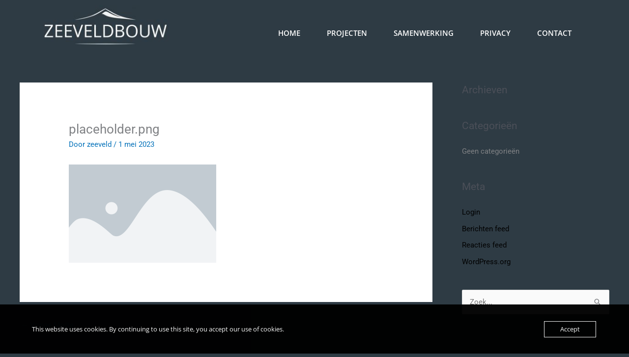

--- FILE ---
content_type: text/css
request_url: https://usercontent.one/wp/www.zeeveldbouw.nl/wp-content/uploads/elementor/css/post-52.css?ver=1768968930
body_size: 637
content:
.elementor-52 .elementor-element.elementor-element-cac9d17:not(.elementor-motion-effects-element-type-background), .elementor-52 .elementor-element.elementor-element-cac9d17 > .elementor-motion-effects-container > .elementor-motion-effects-layer{background-color:#2E3B44;}.elementor-52 .elementor-element.elementor-element-cac9d17{transition:background 0.3s, border 0.3s, border-radius 0.3s, box-shadow 0.3s;}.elementor-52 .elementor-element.elementor-element-cac9d17 > .elementor-background-overlay{transition:background 0.3s, border-radius 0.3s, opacity 0.3s;}.elementor-widget-image .widget-image-caption{color:var( --e-global-color-text );font-family:var( --e-global-typography-text-font-family ), Sans-serif;font-weight:var( --e-global-typography-text-font-weight );}.elementor-52 .elementor-element.elementor-element-d20cd7a{width:var( --container-widget-width, 76.011% );max-width:76.011%;--container-widget-width:76.011%;--container-widget-flex-grow:0;text-align:left;}.elementor-52 .elementor-element.elementor-element-d20cd7a > .elementor-widget-container{margin:0px 0px 0px -16px;}.elementor-widget-nav-menu .elementor-nav-menu .elementor-item{font-family:var( --e-global-typography-primary-font-family ), Sans-serif;font-weight:var( --e-global-typography-primary-font-weight );}.elementor-widget-nav-menu .elementor-nav-menu--main .elementor-item{color:var( --e-global-color-text );fill:var( --e-global-color-text );}.elementor-widget-nav-menu .elementor-nav-menu--main .elementor-item:hover,
					.elementor-widget-nav-menu .elementor-nav-menu--main .elementor-item.elementor-item-active,
					.elementor-widget-nav-menu .elementor-nav-menu--main .elementor-item.highlighted,
					.elementor-widget-nav-menu .elementor-nav-menu--main .elementor-item:focus{color:var( --e-global-color-accent );fill:var( --e-global-color-accent );}.elementor-widget-nav-menu .elementor-nav-menu--main:not(.e--pointer-framed) .elementor-item:before,
					.elementor-widget-nav-menu .elementor-nav-menu--main:not(.e--pointer-framed) .elementor-item:after{background-color:var( --e-global-color-accent );}.elementor-widget-nav-menu .e--pointer-framed .elementor-item:before,
					.elementor-widget-nav-menu .e--pointer-framed .elementor-item:after{border-color:var( --e-global-color-accent );}.elementor-widget-nav-menu{--e-nav-menu-divider-color:var( --e-global-color-text );}.elementor-widget-nav-menu .elementor-nav-menu--dropdown .elementor-item, .elementor-widget-nav-menu .elementor-nav-menu--dropdown  .elementor-sub-item{font-family:var( --e-global-typography-accent-font-family ), Sans-serif;font-weight:var( --e-global-typography-accent-font-weight );}.elementor-52 .elementor-element.elementor-element-6653039{width:var( --container-widget-width, 150.37% );max-width:150.37%;--container-widget-width:150.37%;--container-widget-flex-grow:0;}.elementor-52 .elementor-element.elementor-element-6653039 > .elementor-widget-container{margin:34px 0px 0px -13px;}.elementor-52 .elementor-element.elementor-element-6653039 .elementor-menu-toggle{margin:0 auto;}.elementor-52 .elementor-element.elementor-element-6653039 .elementor-nav-menu .elementor-item{font-family:"Open Sans", Sans-serif;font-weight:600;}.elementor-52 .elementor-element.elementor-element-6653039 .elementor-nav-menu--main .elementor-item{color:#FFFFFF;fill:#FFFFFF;padding-left:27px;padding-right:27px;}.elementor-52 .elementor-element.elementor-element-6653039 .elementor-nav-menu--main .elementor-item:hover,
					.elementor-52 .elementor-element.elementor-element-6653039 .elementor-nav-menu--main .elementor-item.elementor-item-active,
					.elementor-52 .elementor-element.elementor-element-6653039 .elementor-nav-menu--main .elementor-item.highlighted,
					.elementor-52 .elementor-element.elementor-element-6653039 .elementor-nav-menu--main .elementor-item:focus{color:#D1D1D1;fill:#D1D1D1;}.elementor-theme-builder-content-area{height:400px;}.elementor-location-header:before, .elementor-location-footer:before{content:"";display:table;clear:both;}@media(min-width:768px){.elementor-52 .elementor-element.elementor-element-01060cd{width:32.857%;}.elementor-52 .elementor-element.elementor-element-6ef5d18{width:67.143%;}}

--- FILE ---
content_type: text/css
request_url: https://usercontent.one/wp/www.zeeveldbouw.nl/wp-content/uploads/elementor/css/post-836.css?ver=1768968930
body_size: 1127
content:
.elementor-836 .elementor-element.elementor-element-7c00993:not(.elementor-motion-effects-element-type-background), .elementor-836 .elementor-element.elementor-element-7c00993 > .elementor-motion-effects-container > .elementor-motion-effects-layer{background-color:#2E3B44;}.elementor-836 .elementor-element.elementor-element-7c00993 > .elementor-container{max-width:1120px;}.elementor-836 .elementor-element.elementor-element-7c00993{border-style:none;transition:background 0.3s, border 0.3s, border-radius 0.3s, box-shadow 0.3s;margin-top:0px;margin-bottom:0px;padding:0px 0px 0px 0px;}.elementor-836 .elementor-element.elementor-element-7c00993 > .elementor-background-overlay{transition:background 0.3s, border-radius 0.3s, opacity 0.3s;}.elementor-836 .elementor-element.elementor-element-c888c49:not(.elementor-motion-effects-element-type-background) > .elementor-widget-wrap, .elementor-836 .elementor-element.elementor-element-c888c49 > .elementor-widget-wrap > .elementor-motion-effects-container > .elementor-motion-effects-layer{background-color:#2E3B44;}.elementor-836 .elementor-element.elementor-element-c888c49 > .elementor-element-populated{transition:background 0.3s, border 0.3s, border-radius 0.3s, box-shadow 0.3s;}.elementor-836 .elementor-element.elementor-element-c888c49 > .elementor-element-populated > .elementor-background-overlay{transition:background 0.3s, border-radius 0.3s, opacity 0.3s;}.elementor-widget-nav-menu .elementor-nav-menu .elementor-item{font-family:var( --e-global-typography-primary-font-family ), Sans-serif;font-weight:var( --e-global-typography-primary-font-weight );}.elementor-widget-nav-menu .elementor-nav-menu--main .elementor-item{color:var( --e-global-color-text );fill:var( --e-global-color-text );}.elementor-widget-nav-menu .elementor-nav-menu--main .elementor-item:hover,
					.elementor-widget-nav-menu .elementor-nav-menu--main .elementor-item.elementor-item-active,
					.elementor-widget-nav-menu .elementor-nav-menu--main .elementor-item.highlighted,
					.elementor-widget-nav-menu .elementor-nav-menu--main .elementor-item:focus{color:var( --e-global-color-accent );fill:var( --e-global-color-accent );}.elementor-widget-nav-menu .elementor-nav-menu--main:not(.e--pointer-framed) .elementor-item:before,
					.elementor-widget-nav-menu .elementor-nav-menu--main:not(.e--pointer-framed) .elementor-item:after{background-color:var( --e-global-color-accent );}.elementor-widget-nav-menu .e--pointer-framed .elementor-item:before,
					.elementor-widget-nav-menu .e--pointer-framed .elementor-item:after{border-color:var( --e-global-color-accent );}.elementor-widget-nav-menu{--e-nav-menu-divider-color:var( --e-global-color-text );}.elementor-widget-nav-menu .elementor-nav-menu--dropdown .elementor-item, .elementor-widget-nav-menu .elementor-nav-menu--dropdown  .elementor-sub-item{font-family:var( --e-global-typography-accent-font-family ), Sans-serif;font-weight:var( --e-global-typography-accent-font-weight );}.elementor-836 .elementor-element.elementor-element-b3f69ed{width:var( --container-widget-width, 99.744% );max-width:99.744%;--container-widget-width:99.744%;--container-widget-flex-grow:0;--e-nav-menu-divider-content:"";--e-nav-menu-divider-style:solid;--e-nav-menu-divider-color:#FFFFFF;}.elementor-836 .elementor-element.elementor-element-b3f69ed > .elementor-widget-container{margin:30px 0px 0px 0px;}.elementor-836 .elementor-element.elementor-element-b3f69ed .elementor-menu-toggle{margin:0 auto;background-color:#FFFFFF;}.elementor-836 .elementor-element.elementor-element-b3f69ed .elementor-nav-menu .elementor-item{font-family:"Roboto", Sans-serif;font-size:15px;font-weight:normal;}.elementor-836 .elementor-element.elementor-element-b3f69ed .elementor-nav-menu--main .elementor-item{color:#FFFFFF;fill:#FFFFFF;}.elementor-836 .elementor-element.elementor-element-b3f69ed .elementor-nav-menu--main .elementor-item:hover,
					.elementor-836 .elementor-element.elementor-element-b3f69ed .elementor-nav-menu--main .elementor-item.elementor-item-active,
					.elementor-836 .elementor-element.elementor-element-b3f69ed .elementor-nav-menu--main .elementor-item.highlighted,
					.elementor-836 .elementor-element.elementor-element-b3f69ed .elementor-nav-menu--main .elementor-item:focus{color:#E6E5E5;fill:#E6E5E5;}.elementor-836 .elementor-element.elementor-element-b3f69ed .elementor-nav-menu--dropdown a, .elementor-836 .elementor-element.elementor-element-b3f69ed .elementor-menu-toggle{color:#FFFFFF;fill:#FFFFFF;}.elementor-836 .elementor-element.elementor-element-b3f69ed .elementor-nav-menu--dropdown{background-color:#000000;border-style:none;}.elementor-836 .elementor-element.elementor-element-b3f69ed .elementor-nav-menu--dropdown a:hover,
					.elementor-836 .elementor-element.elementor-element-b3f69ed .elementor-nav-menu--dropdown a:focus,
					.elementor-836 .elementor-element.elementor-element-b3f69ed .elementor-nav-menu--dropdown a.elementor-item-active,
					.elementor-836 .elementor-element.elementor-element-b3f69ed .elementor-nav-menu--dropdown a.highlighted,
					.elementor-836 .elementor-element.elementor-element-b3f69ed .elementor-menu-toggle:hover,
					.elementor-836 .elementor-element.elementor-element-b3f69ed .elementor-menu-toggle:focus{color:#F6A31C;}.elementor-836 .elementor-element.elementor-element-b3f69ed .elementor-nav-menu--dropdown a:hover,
					.elementor-836 .elementor-element.elementor-element-b3f69ed .elementor-nav-menu--dropdown a:focus,
					.elementor-836 .elementor-element.elementor-element-b3f69ed .elementor-nav-menu--dropdown a.elementor-item-active,
					.elementor-836 .elementor-element.elementor-element-b3f69ed .elementor-nav-menu--dropdown a.highlighted{background-color:#E3E2E2;}.elementor-836 .elementor-element.elementor-element-b3f69ed .elementor-nav-menu--dropdown a.elementor-item-active{color:#FFFFFF;background-color:#000000;}.elementor-836 .elementor-element.elementor-element-b3f69ed .elementor-nav-menu--dropdown .elementor-item, .elementor-836 .elementor-element.elementor-element-b3f69ed .elementor-nav-menu--dropdown  .elementor-sub-item{font-family:"Open Sans", Sans-serif;font-weight:500;}.elementor-836 .elementor-element.elementor-element-b3f69ed div.elementor-menu-toggle{color:#1796D2;}.elementor-836 .elementor-element.elementor-element-b3f69ed div.elementor-menu-toggle svg{fill:#1796D2;}.elementor-widget-text-editor{font-family:var( --e-global-typography-text-font-family ), Sans-serif;font-weight:var( --e-global-typography-text-font-weight );color:var( --e-global-color-text );}.elementor-widget-text-editor.elementor-drop-cap-view-stacked .elementor-drop-cap{background-color:var( --e-global-color-primary );}.elementor-widget-text-editor.elementor-drop-cap-view-framed .elementor-drop-cap, .elementor-widget-text-editor.elementor-drop-cap-view-default .elementor-drop-cap{color:var( --e-global-color-primary );border-color:var( --e-global-color-primary );}.elementor-836 .elementor-element.elementor-element-82fd31a{width:var( --container-widget-width, 101.64% );max-width:101.64%;--container-widget-width:101.64%;--container-widget-flex-grow:0;column-gap:0px;text-align:center;font-family:"Roboto", Sans-serif;font-size:15px;font-weight:normal;line-height:1.8em;color:#FFFFFF;}.elementor-836 .elementor-element.elementor-element-82fd31a > .elementor-widget-container{margin:15px 0px 0px 10px;}.elementor-widget-image .widget-image-caption{color:var( --e-global-color-text );font-family:var( --e-global-typography-text-font-family ), Sans-serif;font-weight:var( --e-global-typography-text-font-weight );}.elementor-836 .elementor-element.elementor-element-737b4a0:not(.elementor-motion-effects-element-type-background), .elementor-836 .elementor-element.elementor-element-737b4a0 > .elementor-motion-effects-container > .elementor-motion-effects-layer{background-color:#2E3B44;}.elementor-836 .elementor-element.elementor-element-737b4a0{transition:background 0.3s, border 0.3s, border-radius 0.3s, box-shadow 0.3s;margin-top:0px;margin-bottom:0px;}.elementor-836 .elementor-element.elementor-element-737b4a0 > .elementor-background-overlay{transition:background 0.3s, border-radius 0.3s, opacity 0.3s;}.elementor-836 .elementor-element.elementor-element-c5979fa:not(.elementor-motion-effects-element-type-background) > .elementor-widget-wrap, .elementor-836 .elementor-element.elementor-element-c5979fa > .elementor-widget-wrap > .elementor-motion-effects-container > .elementor-motion-effects-layer{background-color:#2E3B44;}.elementor-836 .elementor-element.elementor-element-c5979fa > .elementor-element-populated{transition:background 0.3s, border 0.3s, border-radius 0.3s, box-shadow 0.3s;}.elementor-836 .elementor-element.elementor-element-c5979fa > .elementor-element-populated > .elementor-background-overlay{transition:background 0.3s, border-radius 0.3s, opacity 0.3s;}.elementor-836 .elementor-element.elementor-element-54b9265 > .elementor-widget-container{margin:0px 0px 0px 0px;}.elementor-836 .elementor-element.elementor-element-54b9265{text-align:center;font-family:"Roboto", Sans-serif;font-size:12px;font-weight:400;color:#FFFFFF;}.elementor-836{margin:0px 0px 0px 0px;}.elementor-theme-builder-content-area{height:400px;}.elementor-location-header:before, .elementor-location-footer:before{content:"";display:table;clear:both;}@media(max-width:1024px) and (min-width:768px){.elementor-836 .elementor-element.elementor-element-c888c49{width:33%;}}@media(max-width:1024px){.elementor-836 .elementor-element.elementor-element-7c00993{padding:30px 20px 30px 20px;}}@media(max-width:767px){.elementor-836 .elementor-element.elementor-element-7c00993{padding:30px 20px 30px 20px;}.elementor-836 .elementor-element.elementor-element-c888c49{width:100%;}.elementor-836 .elementor-element.elementor-element-c888c49 > .elementor-element-populated{margin:30px 0px 0px 0px;--e-column-margin-right:0px;--e-column-margin-left:0px;}.elementor-836 .elementor-element.elementor-element-b3f69ed .elementor-nav-menu--dropdown .elementor-item, .elementor-836 .elementor-element.elementor-element-b3f69ed .elementor-nav-menu--dropdown  .elementor-sub-item{font-size:15px;}}